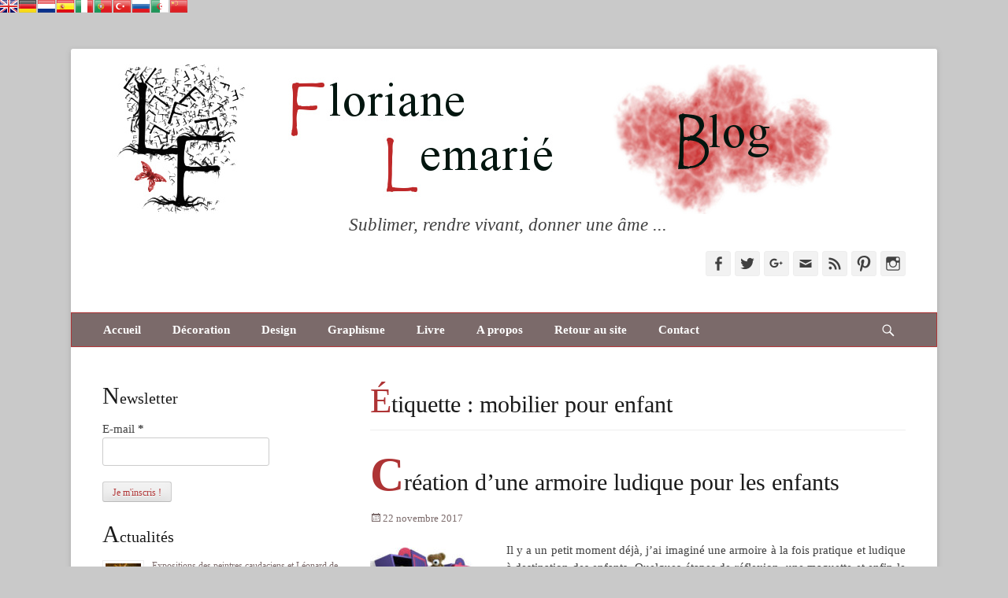

--- FILE ---
content_type: text/html; charset=UTF-8
request_url: https://www.flemarie.fr/blog/tag/mobilier-pour-enfant/
body_size: 15004
content:
		<!DOCTYPE html>
		<html lang="fr-FR" prefix="og: http://ogp.me/ns#">
		
<head>
		<meta charset="UTF-8">
		<link rel="profile" href="http://gmpg.org/xfn/11">
		<title>mobilier pour enfant Archives -</title>

<!-- Social Warfare v2.3.5 https://warfareplugins.com -->
<style>@font-face {font-family: "sw-icon-font";src:url("https://www.flemarie.fr/blog/wp-content/plugins/social-warfare/fonts/sw-icon-font.eot?ver=2.3.5");src:url("https://www.flemarie.fr/blog/wp-content/plugins/social-warfare/fonts/sw-icon-font.eot?ver=2.3.5#iefix") format("embedded-opentype"),url("https://www.flemarie.fr/blog/wp-content/plugins/social-warfare/fonts/sw-icon-font.woff?ver=2.3.5") format("woff"), url("https://www.flemarie.fr/blog/wp-content/plugins/social-warfare/fonts/sw-icon-font.ttf?ver=2.3.5") format("truetype"),url("https://www.flemarie.fr/blog/wp-content/plugins/social-warfare/fonts/sw-icon-font.svg?ver=2.3.5#1445203416") format("svg");font-weight: normal;font-style: normal;}</style>
<!-- Social Warfare v2.3.5 https://warfareplugins.com -->

<meta name="viewport" content="width=device-width, initial-scale=1, minimum-scale=1">
<!-- This site is optimized with the Yoast SEO plugin v5.8 - https://yoast.com/wordpress/plugins/seo/ -->
<link rel="canonical" href="https://www.flemarie.fr/blog/tag/mobilier-pour-enfant/" />
<link rel="publisher" href="https://plus.google.com/115301766663413322830?rel=publisher"/>
<meta property="og:locale" content="fr_FR" />
<meta property="og:type" content="object" />
<meta property="og:title" content="mobilier pour enfant Archives -" />
<meta property="og:url" content="https://www.flemarie.fr/blog/tag/mobilier-pour-enfant/" />
<meta name="twitter:card" content="summary_large_image" />
<meta name="twitter:title" content="mobilier pour enfant Archives -" />
<meta name="twitter:site" content="@FlorianeLemarie" />
<script type='application/ld+json'>{"@context":"http:\/\/schema.org","@type":"WebSite","@id":"#website","url":"https:\/\/www.flemarie.fr\/blog\/","name":"","potentialAction":{"@type":"SearchAction","target":"https:\/\/www.flemarie.fr\/blog\/?s={search_term_string}","query-input":"required name=search_term_string"}}</script>
<script type='application/ld+json'>{"@context":"http:\/\/schema.org","@type":"Person","url":"https:\/\/www.flemarie.fr\/blog\/tag\/mobilier-pour-enfant\/","sameAs":["https:\/\/www.facebook.com\/floriane.lemarie.decoratrice.designer","https:\/\/www.instagram.com\/florianelemarie\/","https:\/\/fr.linkedin.com\/in\/floriane-lemari\u00e9-548a6721","https:\/\/plus.google.com\/115301766663413322830?rel=publisher","https:\/\/www.youtube.com\/user\/FLemariedesign","https:\/\/fr.pinterest.com\/florianelemarie\/","https:\/\/twitter.com\/FlorianeLemarie"],"@id":"#person","name":"Floriane Lemari\u00e9"}</script>
<!-- / Yoast SEO plugin. -->

<link rel='dns-prefetch' href='//s.w.org' />
<link rel="alternate" type="application/rss+xml" title=" &raquo; Flux" href="https://www.flemarie.fr/blog/feed/" />
<link rel="alternate" type="application/rss+xml" title=" &raquo; Flux des commentaires" href="https://www.flemarie.fr/blog/comments/feed/" />
<link rel="alternate" type="application/rss+xml" title=" &raquo; Flux de l’étiquette mobilier pour enfant" href="https://www.flemarie.fr/blog/tag/mobilier-pour-enfant/feed/" />
		<script type="text/javascript">
			window._wpemojiSettings = {"baseUrl":"https:\/\/s.w.org\/images\/core\/emoji\/2\/72x72\/","ext":".png","svgUrl":"https:\/\/s.w.org\/images\/core\/emoji\/2\/svg\/","svgExt":".svg","source":{"concatemoji":"https:\/\/www.flemarie.fr\/blog\/wp-includes\/js\/wp-emoji-release.min.js?ver=4.6.30"}};
			!function(e,o,t){var a,n,r;function i(e){var t=o.createElement("script");t.src=e,t.type="text/javascript",o.getElementsByTagName("head")[0].appendChild(t)}for(r=Array("simple","flag","unicode8","diversity","unicode9"),t.supports={everything:!0,everythingExceptFlag:!0},n=0;n<r.length;n++)t.supports[r[n]]=function(e){var t,a,n=o.createElement("canvas"),r=n.getContext&&n.getContext("2d"),i=String.fromCharCode;if(!r||!r.fillText)return!1;switch(r.textBaseline="top",r.font="600 32px Arial",e){case"flag":return(r.fillText(i(55356,56806,55356,56826),0,0),n.toDataURL().length<3e3)?!1:(r.clearRect(0,0,n.width,n.height),r.fillText(i(55356,57331,65039,8205,55356,57096),0,0),a=n.toDataURL(),r.clearRect(0,0,n.width,n.height),r.fillText(i(55356,57331,55356,57096),0,0),a!==n.toDataURL());case"diversity":return r.fillText(i(55356,57221),0,0),a=(t=r.getImageData(16,16,1,1).data)[0]+","+t[1]+","+t[2]+","+t[3],r.fillText(i(55356,57221,55356,57343),0,0),a!=(t=r.getImageData(16,16,1,1).data)[0]+","+t[1]+","+t[2]+","+t[3];case"simple":return r.fillText(i(55357,56835),0,0),0!==r.getImageData(16,16,1,1).data[0];case"unicode8":return r.fillText(i(55356,57135),0,0),0!==r.getImageData(16,16,1,1).data[0];case"unicode9":return r.fillText(i(55358,56631),0,0),0!==r.getImageData(16,16,1,1).data[0]}return!1}(r[n]),t.supports.everything=t.supports.everything&&t.supports[r[n]],"flag"!==r[n]&&(t.supports.everythingExceptFlag=t.supports.everythingExceptFlag&&t.supports[r[n]]);t.supports.everythingExceptFlag=t.supports.everythingExceptFlag&&!t.supports.flag,t.DOMReady=!1,t.readyCallback=function(){t.DOMReady=!0},t.supports.everything||(a=function(){t.readyCallback()},o.addEventListener?(o.addEventListener("DOMContentLoaded",a,!1),e.addEventListener("load",a,!1)):(e.attachEvent("onload",a),o.attachEvent("onreadystatechange",function(){"complete"===o.readyState&&t.readyCallback()})),(a=t.source||{}).concatemoji?i(a.concatemoji):a.wpemoji&&a.twemoji&&(i(a.twemoji),i(a.wpemoji)))}(window,document,window._wpemojiSettings);
		</script>
		<style type="text/css">
img.wp-smiley,
img.emoji {
	display: inline !important;
	border: none !important;
	box-shadow: none !important;
	height: 1em !important;
	width: 1em !important;
	margin: 0 .07em !important;
	vertical-align: -0.1em !important;
	background: none !important;
	padding: 0 !important;
}
</style>
<link rel='stylesheet' id='validate-engine-css-css'  href='https://www.flemarie.fr/blog/wp-content/plugins/wysija-newsletters/css/validationEngine.jquery.css?ver=2.8.1' type='text/css' media='all' />
<link rel='stylesheet' id='gglcptch-css'  href='https://www.flemarie.fr/blog/wp-content/plugins/google-captcha/css/gglcptch.css?ver=1.33' type='text/css' media='all' />
<link rel='stylesheet' id='social_warfare-css'  href='https://www.flemarie.fr/blog/wp-content/plugins/social-warfare/css/style.min.css?ver=2.3.5' type='text/css' media='all' />
<link rel='stylesheet' id='catchbase-parent-style-css'  href='https://www.flemarie.fr/blog/wp-content/themes/catch-base/style.css?ver=4.6.30' type='text/css' media='all' />
<link rel='stylesheet' id='catchbase-style-css'  href='https://www.flemarie.fr/blog/wp-content/themes/catch-base-child/style.css?ver=4.6.30' type='text/css' media='all' />
<link rel='stylesheet' id='genericons-css'  href='https://www.flemarie.fr/blog/wp-content/themes/catch-base/css/genericons/genericons.css?ver=3.4.1' type='text/css' media='all' />
<link rel='stylesheet' id='catchbase-responsive-css'  href='https://www.flemarie.fr/blog/wp-content/themes/catch-base/css/responsive.css?ver=4.6.30' type='text/css' media='all' />
<link rel='stylesheet' id='jquery-sidr-css'  href='https://www.flemarie.fr/blog/wp-content/themes/catch-base/css/jquery.sidr.light.min.css?ver=2.1.0' type='text/css' media='all' />
<script type='text/javascript' src='https://www.flemarie.fr/blog/wp-includes/js/jquery/jquery.js?ver=1.12.4'></script>
<script type='text/javascript' src='https://www.flemarie.fr/blog/wp-includes/js/jquery/jquery-migrate.min.js?ver=1.4.1'></script>
<script type='text/javascript' src='https://www.flemarie.fr/blog/wp-content/themes/catch-base/js/jquery.sidr.min.js?ver=2.2.1.1'></script>
<script type='text/javascript' src='https://www.flemarie.fr/blog/wp-content/themes/catch-base/js/catchbase-custom-scripts.min.js'></script>
<!--[if lt IE 9]>
<script type='text/javascript' src='https://www.flemarie.fr/blog/wp-content/themes/catch-base/js/html5.min.js?ver=3.7.3'></script>
<![endif]-->
<script type='text/javascript' src='https://www.flemarie.fr/blog/wp-content/plugins/google-analyticator/external-tracking.min.js?ver=6.5.4'></script>
<link rel='https://api.w.org/' href='https://www.flemarie.fr/blog/wp-json/' />
<link rel="EditURI" type="application/rsd+xml" title="RSD" href="https://www.flemarie.fr/blog/xmlrpc.php?rsd" />
<link rel="wlwmanifest" type="application/wlwmanifest+xml" href="https://www.flemarie.fr/blog/wp-includes/wlwmanifest.xml" /> 
<meta name="generator" content="WordPress 4.6.30" />
<!-- Markup (JSON-LD) structured in schema.org ver.4.1.5 START -->
<script type="application/ld+json">
{
    "@context": "http://schema.org",
    "@type": "BreadcrumbList",
    "itemListElement": [
        {
            "@type": "ListItem",
            "position": 1,
            "item": {
                "@id": "https://www.flemarie.fr/blog",
                "name": "Floriane Lemarié - Blog"
            }
        },
        {
            "@type": "ListItem",
            "position": 2,
            "item": {
                "@id": "https://www.flemarie.fr/blog/tag/mobilier-pour-enfant/",
                "name": "mobilier pour enfant"
            }
        }
    ]
}
</script>
<script type="application/ld+json">
{
    "@context": "http://schema.org",
    "@type": "Person",
    "name": "Floriane Lemarié",
    "url": "https://www.flemarie.fr/blog/a-propos/",
    "homeLocation": {
        "@type": "Place",
        "address": {
            "@type": "PostalAddress",
            "addressCountry": "France"
        }
    },
    "sameAs": [
        "https://www.facebook.com/floriane.lemarie.decoratrice.designer",
        "https://twitter.com/#!/FlorianeLemarie",
        "https://plus.google.com/115301766663413322830?rel=author",
        "https://www.instagram.com/florianelemarie/",
        "https://www.youtube.com/user/FLemariedesign",
        "https://www.linkedin.com/in/floriane-lemari%C3%A9-548a6721",
        "https://fr.pinterest.com/florianelemarie/"
    ]
}
</script>
<script type="application/ld+json">
{
    "@context": "http://schema.org",
    "@type": "WebSite",
    "name": "Blog de Floriane Lemarié",
    "alternateName": "Blog de Floriane Lemarié",
    "url": "https://www.flemarie.fr/blog",
    "potentialAction": [
        {
            "@type": "SearchAction",
            "target": "https://www.flemarie.fr/blog/?s={search_term_string}",
            "query-input": "required name=search_term_string"
        }
    ]
}
</script>
<!-- Markup (JSON-LD) structured in schema.org END -->

<style type="text/css">
<!--

.prisna-gwt-align-left {
	text-align: left !important;
}
.prisna-gwt-align-right {
	text-align: right !important;
}


.prisna-gwt-flags-container {
	list-style: none !important;
	margin: 0 !important;
	padding: 0 !important;
	border: none !important;
	clear: both !important;
}
.prisna-gwt-flag-container {
	list-style: none !important;
	display: inline-block;
	margin: 0 2px 0 0 !important;
	padding: 0 !important;
	border: none !important;
}
.prisna-gwt-flag-container a {
	display: inline-block;
	margin: 0 !important;
	padding: 0 !important;
	border: none !important;
	background-repeat: no-repeat !important;
	background-image: url(https://www.flemarie.fr/blog/wp-content/plugins/google-website-translator/images/all.png) !important;
	width: 22px !important;
	height: 16px !important;
}
.prisna-gwt-language-en a { background-position: 0px 0px !important; }
.prisna-gwt-language-ar a { background-position: -44px -32px !important; }
.prisna-gwt-language-zh-CN a { background-position: -132px 0px !important; }
.prisna-gwt-language-nl a { background-position: -44px 0px !important; }
.prisna-gwt-language-de a { background-position: -88px 0px !important; }
.prisna-gwt-language-it a { background-position: -176px -16px !important; }
.prisna-gwt-language-pt a { background-position: -198px 0px !important; }
.prisna-gwt-language-ru a { background-position: -66px -16px !important; }
.prisna-gwt-language-es a { background-position: -110px 0px !important; }
.prisna-gwt-language-tr a { background-position: -154px -96px !important; }


body {
	top: 0 !important;
}
.goog-te-banner-frame {
	display: none !important;
	visibility: hidden !important;
}

.goog-tooltip,
.goog-tooltip:hover {
	display: none !important;
}
.goog-text-highlight {
	background-color: transparent !important;
	border: none !important;
	box-shadow: none !important;
}

-->
</style>


<script type="text/javascript">
/*<![CDATA[*/
function addGoogleTranslateEvent() {
/*!
 * Capture Analytics for Google Translate
 * As of 2016, the Google Translate toolbar still only works with the old-style analytics (ga.js)
 * The code below mocks the old analytics object, captures the events and passes them to the new Universal Analytics (analytics.js)
 *
 * Source: http://webmasters.stackexchange.com/a/101787/18749
 * Copyright (c) Simon East 2016, for yump.com.au
 * Free to use under MIT licence <https://opensource.org/licenses/MIT>
 */
window._gaq = {}; window._gat = {};
window._gat._getTracker = window._gat._getTrackerByName = function(){ return {
  _trackEvent: function(eventCategory, eventAction, eventLabel) {
    // [0] will send the event to the first analytics ID on the page (in case you have multiple)
    if (window.ga && ga.getAll()[0]) {
      ga.getAll()[0].send('event', eventCategory, eventAction, eventLabel);
      window.console && console.log('Translation event sent to Google Analytics:', eventCategory, eventAction, eventLabel);
    } else {
      window.console && console.warn('Could not locate Google Analytics when attempting to log translation events.')
    }
  }
}}

}
/*]]>*/
</script>


<script type="text/javascript">
/*<![CDATA[*/
var PrisnaGWT = {

	_fire_event: function(_element, _event) {
		
		try {
			if (document.createEvent) {
				var ev = document.createEvent("HTMLEvents");
				ev.initEvent(_event, true, true);
				_element.dispatchEvent(ev);
			} 
			else {
				var ev = document.createEventObject();
				_element.fireEvent("on" + _event, ev);
			}
		} 
		catch (e) {
			console.log("Prisna GWT: Browser not supported!");
		}
		
	},

	translate: function(_language) {
	
		var element;
		var combos = document.getElementsByTagName("select"); // IE8 doesn't support getElementsByClassName
		
		for (var i=0; i<combos.length; i++)
			if (combos[i].className == "goog-te-combo")
				element = combos[i];
		
		if (!element)
			return;
		
		element.value = _language;
		this._fire_event(element, "change");

	}
	
};
/*]]>*/
</script>
<ul class="prisna-gwt-flags-container prisna-gwt-align-left notranslate">
	<li class="prisna-gwt-flag-container prisna-gwt-language-en">
	<a href="javascript:;" onclick="PrisnaGWT.translate('en'); return false;" title="English"></a>
</li><li class="prisna-gwt-flag-container prisna-gwt-language-de">
	<a href="javascript:;" onclick="PrisnaGWT.translate('de'); return false;" title="German"></a>
</li><li class="prisna-gwt-flag-container prisna-gwt-language-nl">
	<a href="javascript:;" onclick="PrisnaGWT.translate('nl'); return false;" title="Dutch"></a>
</li><li class="prisna-gwt-flag-container prisna-gwt-language-es">
	<a href="javascript:;" onclick="PrisnaGWT.translate('es'); return false;" title="Spanish"></a>
</li><li class="prisna-gwt-flag-container prisna-gwt-language-it">
	<a href="javascript:;" onclick="PrisnaGWT.translate('it'); return false;" title="Italian"></a>
</li><li class="prisna-gwt-flag-container prisna-gwt-language-pt">
	<a href="javascript:;" onclick="PrisnaGWT.translate('pt'); return false;" title="Portuguese"></a>
</li><li class="prisna-gwt-flag-container prisna-gwt-language-tr">
	<a href="javascript:;" onclick="PrisnaGWT.translate('tr'); return false;" title="Turkish"></a>
</li><li class="prisna-gwt-flag-container prisna-gwt-language-ru">
	<a href="javascript:;" onclick="PrisnaGWT.translate('ru'); return false;" title="Russian"></a>
</li><li class="prisna-gwt-flag-container prisna-gwt-language-ar">
	<a href="javascript:;" onclick="PrisnaGWT.translate('ar'); return false;" title="Arabic"></a>
</li><li class="prisna-gwt-flag-container prisna-gwt-language-zh-CN">
	<a href="javascript:;" onclick="PrisnaGWT.translate('zh-CN'); return false;" title="Chinese Simplified"></a>
</li>
</ul>

<div id="google_translate_element" class="prisna-gwt-align-left"></div>
<script type="text/javascript">
/*<![CDATA[*/
function initializeGoogleTranslateElement() {
	new google.translate.TranslateElement({
		pageLanguage: "fr",
		multilanguagePage: true,
		gaTrack: true,
		gaId: "UA-48336774-1",
		layout: google.translate.TranslateElement.InlineLayout.HORIZONTAL
	}, "google_translate_element");
jQuery("[class*='a2a']").addClass("notranslate");
}
/*]]>*/
</script>
<script type="text/javascript" src="//translate.google.com/translate_a/element.js?cb=initializeGoogleTranslateElement"></script>		<style type="text/css">.recentcomments a{display:inline !important;padding:0 !important;margin:0 !important;}</style>
		<style type="text/css" id="custom-background-css">
body.custom-background { background-color: #c9c9c9; }
</style>
<link rel="icon" href="https://www.flemarie.fr/blog/wp-content/uploads/2016/11/cropped-logo-big-2016-11-32x32.jpg" sizes="32x32" />
<link rel="icon" href="https://www.flemarie.fr/blog/wp-content/uploads/2016/11/cropped-logo-big-2016-11-192x192.jpg" sizes="192x192" />
<link rel="apple-touch-icon-precomposed" href="https://www.flemarie.fr/blog/wp-content/uploads/2016/11/cropped-logo-big-2016-11-180x180.jpg" />
<meta name="msapplication-TileImage" content="https://www.flemarie.fr/blog/wp-content/uploads/2016/11/cropped-logo-big-2016-11-270x270.jpg" />
<!-- Google Analytics Tracking by Google Analyticator 6.5.4: http://www.videousermanuals.com/google-analyticator/ -->
<script type="text/javascript">
    var analyticsFileTypes = ['pdf'];
    var analyticsSnippet = 'disabled';
    var analyticsEventTracking = 'enabled';
</script>
<script type="text/javascript">
	(function(i,s,o,g,r,a,m){i['GoogleAnalyticsObject']=r;i[r]=i[r]||function(){
	(i[r].q=i[r].q||[]).push(arguments)},i[r].l=1*new Date();a=s.createElement(o),
	m=s.getElementsByTagName(o)[0];a.async=1;a.src=g;m.parentNode.insertBefore(a,m)
	})(window,document,'script','//www.google-analytics.com/analytics.js','ga');
	ga('create', 'UA-48336774-1', 'auto');
	ga('require', 'linkid', 'linkid.js');
 
	ga('send', 'pageview');
	addGoogleTranslateEvent();
</script>
</head>

<body class="archive tag tag-mobilier-pour-enfant tag-10708 custom-background wp-custom-logo two-columns content-right full-content mobile-menu-one">
		<div id="page" class="hfeed site">
				<header id="masthead" role="banner">
    		<div class="wrapper">
		
    <div id="mobile-header-left-menu" class="mobile-menu-anchor primary-menu">
        <a href="#mobile-header-left-nav" id="header-left-menu" class="genericon genericon-menu">
            <span class="mobile-menu-text">Menu</span>
        </a>
    </div><!-- #mobile-header-menu -->
    <div id="site-branding" class="logo-left">
				<div id="site-logo"><a href="https://www.flemarie.fr/blog/" class="custom-logo-link" rel="home" itemprop="url"><img width="990" height="190" src="https://www.flemarie.fr/blog/wp-content/uploads/2016/11/bandeau-blog-2016-11.jpg" class="custom-logo" alt="Blog de Floriane Lemarié" itemprop="logo" srcset="https://www.flemarie.fr/blog/wp-content/uploads/2016/11/bandeau-blog-2016-11.jpg 990w, https://www.flemarie.fr/blog/wp-content/uploads/2016/11/bandeau-blog-2016-11-300x58.jpg 300w, https://www.flemarie.fr/blog/wp-content/uploads/2016/11/bandeau-blog-2016-11-768x147.jpg 768w, https://www.flemarie.fr/blog/wp-content/uploads/2016/11/bandeau-blog-2016-11-540x104.jpg 540w" sizes="(max-width: 990px) 100vw, 990px" /></a></div><!-- #site-logo --><div id="site-header"><p class="site-title"><a href="https://www.flemarie.fr/blog/"></a></p><p class="site-description">Sublimer, rendre vivant, donner une âme ...</p></div><!-- #site-header --></div><!-- #site-branding-->	<aside class="sidebar sidebar-header-right widget-area">
					<section class="widget widget_catchbase_social_icons" id="header-right-social-icons">
				<div class="widget-wrap">
					<a class="genericon_parent genericon genericon-facebook-alt" target="_blank" title="Facebook" href="https://www.facebook.com/floriane.lemarie.decoratrice.designer"><span class="screen-reader-text">Facebook</span> </a><a class="genericon_parent genericon genericon-twitter" target="_blank" title="Twitter" href="https://twitter.com/#!/FlorianeLemarie"><span class="screen-reader-text">Twitter</span> </a><a class="genericon_parent genericon genericon-googleplus-alt" target="_blank" title="Googleplus" href="https://plus.google.com/117639583095464393589?rel=author"><span class="screen-reader-text">Googleplus</span> </a><a class="genericon_parent genericon genericon-mail" target="_blank" title="Adresse de contact" href="mailto:&#99;&#111;&#110;t&#97;c&#116;&#64;&#102;&#108;ema&#114;&#105;&#101;.fr"><span class="screen-reader-text">Adresse de contact</span> </a><a class="genericon_parent genericon genericon-feed" target="_blank" title="Feed" href="https://www.flemarie.fr/blog/feed"><span class="screen-reader-text">Feed</span> </a><a class="genericon_parent genericon genericon-pinterest" target="_blank" title="Pinterest" href="https://fr.pinterest.com/florianelemarie/"><span class="screen-reader-text">Pinterest</span> </a><a class="genericon_parent genericon genericon-instagram" target="_blank" title="Instagram" href="https://www.instagram.com/florianelemarie/"><span class="screen-reader-text">Instagram</span> </a>				</div>
			</section>
			</aside><!-- .sidebar .header-sidebar .widget-area -->
			</div><!-- .wrapper -->
		</header><!-- #masthead -->
			<nav class="nav-primary search-enabled" role="navigation">
        <div class="wrapper">
            <h3 class="assistive-text">Menu principal</h3>
            <div class="screen-reader-text skip-link"><a href="#content" title="Aller au contenu">Aller au contenu</a></div>
            <ul id="menu-main" class="menu catchbase-nav-menu"><li id="menu-item-12" class="menu-item menu-item-type-custom menu-item-object-custom menu-item-home menu-item-12"><a href="https://www.flemarie.fr/blog/">Accueil</a></li>
<li id="menu-item-4743" class="menu-item menu-item-type-custom menu-item-object-custom menu-item-4743"><a href="https://www.flemarie.fr/decoration.php">Décoration</a></li>
<li id="menu-item-4744" class="menu-item menu-item-type-custom menu-item-object-custom menu-item-4744"><a href="https://www.flemarie.fr/design.php">Design</a></li>
<li id="menu-item-4745" class="menu-item menu-item-type-custom menu-item-object-custom menu-item-4745"><a href="https://www.flemarie.fr/graphisme.php">Graphisme</a></li>
<li id="menu-item-10207" class="menu-item menu-item-type-custom menu-item-object-custom menu-item-10207"><a href="https://flemarie.fr/livre.php">Livre</a></li>
<li id="menu-item-16" class="menu-item menu-item-type-post_type menu-item-object-page menu-item-16"><a href="https://www.flemarie.fr/blog/a-propos/">A propos</a></li>
<li id="menu-item-17" class="menu-item menu-item-type-custom menu-item-object-custom menu-item-17"><a href="https://www.flemarie.fr">Retour au site</a></li>
<li id="menu-item-313" class="menu-item menu-item-type-custom menu-item-object-custom menu-item-313"><a href="https://www.flemarie.fr/contact.php">Contact</a></li>
</ul>                <div id="search-toggle" class="genericon">
                    <a class="screen-reader-text" href="#search-container">Recherche</a>
                </div>

                <div id="search-container" class="displaynone">
                    
<form role="search" method="get" class="search-form" action="https://www.flemarie.fr/blog/">
	<label>
		<span class="screen-reader-text">Rechercher&nbsp;:</span>
		<input type="search" class="search-field" placeholder="Recherche ..." value="" name="s" title="Rechercher&nbsp;:">
	</label>
	<input type="submit" class="search-submit" value="Rechercher">
</form>
                </div>
    	</div><!-- .wrapper -->
    </nav><!-- .nav-primary -->
    <!-- Disable Header Image -->		<div id="content" class="site-content">
			<div class="wrapper">
	
	<section id="primary" class="content-area">

		<main id="main" class="site-main" role="main">

		
			<header class="page-header">
				<h1 class="page-title">Étiquette&nbsp;: mobilier pour enfant</h1>			</header><!-- .page-header -->

						
				
<article id="post-23581" class="post-23581 post type-post status-publish format-standard has-post-thumbnail hentry category-creations-by-fl tag-armoire tag-armoire-v tag-creation tag-decoration tag-design tag-floriane-lemarie tag-mobilier tag-mobilier-pour-enfant">
	<div class="archive-post-wrap">
		
		<div class="entry-container">
			<header class="entry-header">
				<h2 class="entry-title"><a href="https://www.flemarie.fr/blog/2017/11/creation-dune-armoire-ludique-pour-les-enfants/" rel="bookmark">Création d&rsquo;une armoire ludique pour les enfants</a></h2>

				
					<p class="entry-meta"><span class="posted-on"><span class="screen-reader-text">Posted on</span><a href="https://www.flemarie.fr/blog/2017/11/creation-dune-armoire-ludique-pour-les-enfants/" rel="bookmark"><time class="entry-date published" datetime="2017-11-22T06:00:56+00:00">22 novembre 2017</time><time class="updated" datetime="2017-11-21T15:28:15+00:00">21 novembre 2017</time></a></span></p><!-- .entry-meta -->
							</header><!-- .entry-header -->

							<div class="entry-content">
					<p style="text-align: justify;"><img class="alignleft size-thumbnail wp-image-23576" src="https://www.flemarie.fr/blog/wp-content/uploads/2017/11/Armoire-V-Floriane-Lemarie-150x150.jpg" alt="Design mobilier Floriane Lemarié" width="150" height="150" srcset="https://www.flemarie.fr/blog/wp-content/uploads/2017/11/Armoire-V-Floriane-Lemarie-150x150.jpg 150w, https://www.flemarie.fr/blog/wp-content/uploads/2017/11/Armoire-V-Floriane-Lemarie-45x45.jpg 45w" sizes="(max-width: 150px) 100vw, 150px" />Il y a un petit moment déjà, j&rsquo;ai imaginé une armoire à la fois pratique et ludique à destination des enfants. Quelques étapes de réflexion, une maquette et enfin le projet final qui je l&rsquo;espère deviendra réalité.</p>
<p style="text-align: justify;"> <a href="https://www.flemarie.fr/blog/2017/11/creation-dune-armoire-ludique-pour-les-enfants/#more-23581" class="more-link">Lire la suite &#8230;</a></p>
									</div><!-- .entry-content -->
			
			<footer class="entry-footer">
				<p class="entry-meta"><span class="cat-links"><span class = "lecteur d'écran-text"> Catégories </ span><a href="https://www.flemarie.fr/blog/category/creations-by-fl/" rel="category tag">Créations by FL</a></span><span class="tags-links"><span class = "lecteur d'écran-text"> Balises </ span><a href="https://www.flemarie.fr/blog/tag/armoire/" rel="tag">armoire</a>, <a href="https://www.flemarie.fr/blog/tag/armoire-v/" rel="tag">Armoire V</a>, <a href="https://www.flemarie.fr/blog/tag/creation/" rel="tag">création</a>, <a href="https://www.flemarie.fr/blog/tag/decoration/" rel="tag">décoration</a>, <a href="https://www.flemarie.fr/blog/tag/design/" rel="tag">design</a>, <a href="https://www.flemarie.fr/blog/tag/floriane-lemarie/" rel="tag">Floriane Lemarié</a>, <a href="https://www.flemarie.fr/blog/tag/mobilier/" rel="tag">mobilier</a>, <a href="https://www.flemarie.fr/blog/tag/mobilier-pour-enfant/" rel="tag">mobilier pour enfant</a></span></p><!-- .entry-meta -->			</footer><!-- .entry-footer -->
		</div><!-- .entry-container -->
	</div><!-- .archive-post-wrap -->
</article><!-- #post -->
			
					
		</main><!-- #main -->
	</section><!-- #primary -->


	<aside class="sidebar sidebar-primary widget-area" role="complementary">
	<section id="wysija-2" class="widget widget_wysija"><div class="widget-wrap"><h4 class="widget-title">Newsletter</h4><div class="widget_wysija_cont"><div id="msg-form-wysija-2" class="wysija-msg ajax"></div><form id="form-wysija-2" method="post" action="#wysija" class="widget_wysija">
<p class="wysija-paragraph">
    <label>E-mail <span class="wysija-required">*</span></label>
    
    	<input type="text" name="wysija[user][email]" class="wysija-input validate[required,custom[email]]" title="E-mail"  value="" />
    
    
    
    <span class="abs-req">
        <input type="text" name="wysija[user][abs][email]" class="wysija-input validated[abs][email]" value="" />
    </span>
    
</p>

<input class="wysija-submit wysija-submit-field" type="submit" value="Je m'inscris !" />

    <input type="hidden" name="form_id" value="1" />
    <input type="hidden" name="action" value="save" />
    <input type="hidden" name="controller" value="subscribers" />
    <input type="hidden" value="1" name="wysija-page" />

    
        <input type="hidden" name="wysija[user_list][list_ids]" value="1" />
    
 </form></div></div><!-- .widget-wrap --></section><!-- #widget-default-search --><style>
.rpwe-block ul{list-style:none!important;margin-left:0!important;padding-left:0!important;}.rpwe-block li{border-bottom:1px solid #eee;margin-bottom:10px;padding-bottom:10px;list-style-type: none;}.rpwe-block a{display:inline!important;text-decoration:none;}.rpwe-block h3{background:none!important;clear:none;margin-bottom:0!important;margin-top:0!important;font-weight:400;font-size:12px!important;line-height:1.5em;}.rpwe-thumb{border:1px solid #EEE!important;box-shadow:none!important;margin:2px 10px 2px 0;padding:3px!important;}.rpwe-summary{font-size:12px;}.rpwe-time{color:#bbb;font-size:11px;}.rpwe-comment{color:#bbb;font-size:11px;padding-left:5px;}.rpwe-alignleft{display:inline;float:left;}.rpwe-alignright{display:inline;float:right;}.rpwe-aligncenter{display:block;margin-left: auto;margin-right: auto;}.rpwe-clearfix:before,.rpwe-clearfix:after{content:"";display:table !important;}.rpwe-clearfix:after{clear:both;}.rpwe-clearfix{zoom:1;}
</style>
	<section id="rpwe_widget-2" class="widget rpwe_widget recent-posts-extended"><div class="widget-wrap"><h4 class="widget-title">Actualités</h4><div  class="rpwe-block "><ul class="rpwe-ul"><li class="rpwe-li rpwe-clearfix"><a class="rpwe-img" href="https://www.flemarie.fr/blog/2019/05/expositions-des-peintres-caudaciens-et-leonard-de-vinci/"  rel="bookmark"><img class="rpwe-alignleft rpwe-thumb" src="https://www.flemarie.fr/blog/wp-content/uploads/2019/05/reine-de-vitruve-floriane-lemarie-45x45.jpg" alt="Expositions des peintres caudaciens et Léonard de Vinci"></a><h3 class="rpwe-title"><a href="https://www.flemarie.fr/blog/2019/05/expositions-des-peintres-caudaciens-et-leonard-de-vinci/" title="Lien vers Expositions des peintres caudaciens et Léonard de Vinci" rel="bookmark">Expositions des peintres caudaciens et Léonard de Vinci</a></h3><time class="rpwe-time published" datetime="2019-05-28T06:00:55+00:00">28 mai 2019</time><div class="rpwe-summary">J’ai eu la joie d’exposer un de mes tableaux lors &hellip;<a href="https://www.flemarie.fr/blog/2019/05/expositions-des-peintres-caudaciens-et-leonard-de-vinci/" class="more-link">Lire la suite »</a></div></li><li class="rpwe-li rpwe-clearfix"><a class="rpwe-img" href="https://www.flemarie.fr/blog/2019/05/des-decors-pour-une-comedie-musicale/"  rel="bookmark"><img class="rpwe-alignleft rpwe-thumb" src="https://www.flemarie.fr/blog/wp-content/uploads/2019/05/IMG_20190401_213009-45x45.jpg" alt="Des décors pour une comédie musicale"></a><h3 class="rpwe-title"><a href="https://www.flemarie.fr/blog/2019/05/des-decors-pour-une-comedie-musicale/" title="Lien vers Des décors pour une comédie musicale" rel="bookmark">Des décors pour une comédie musicale</a></h3><time class="rpwe-time published" datetime="2019-05-23T14:05:43+00:00">23 mai 2019</time><div class="rpwe-summary">A l’occasion d’une comédie musicale sur le thème du western, &hellip;<a href="https://www.flemarie.fr/blog/2019/05/des-decors-pour-une-comedie-musicale/" class="more-link">Lire la suite »</a></div></li><li class="rpwe-li rpwe-clearfix"><a class="rpwe-img" href="https://www.flemarie.fr/blog/2019/01/belle-et-heureuse-annee-2019/"  rel="bookmark"><img class="rpwe-alignleft rpwe-thumb" src="https://www.flemarie.fr/blog/wp-content/uploads/2018/12/bonneannee2019-45x45.png" alt="Belle et heureuse année 2019"></a><h3 class="rpwe-title"><a href="https://www.flemarie.fr/blog/2019/01/belle-et-heureuse-annee-2019/" title="Lien vers Belle et heureuse année 2019" rel="bookmark">Belle et heureuse année 2019</a></h3><time class="rpwe-time published" datetime="2019-01-01T06:30:40+00:00">1 janvier 2019</time><div class="rpwe-summary">Bonne année 2019! Parce que chaque instant compte, tout au &hellip;<a href="https://www.flemarie.fr/blog/2019/01/belle-et-heureuse-annee-2019/" class="more-link">Lire la suite »</a></div></li><li class="rpwe-li rpwe-clearfix"><a class="rpwe-img" href="https://www.flemarie.fr/blog/2018/12/joyeux-noel-2018/"  rel="bookmark"><img class="rpwe-alignleft rpwe-thumb" src="https://www.flemarie.fr/blog/wp-content/uploads/2018/12/joyeuxnoel-45x45.png" alt="Joyeux Noël 2018"></a><h3 class="rpwe-title"><a href="https://www.flemarie.fr/blog/2018/12/joyeux-noel-2018/" title="Lien vers Joyeux Noël 2018" rel="bookmark">Joyeux Noël 2018</a></h3><time class="rpwe-time published" datetime="2018-12-25T06:30:41+00:00">25 décembre 2018</time><div class="rpwe-summary">Joyeux Noël! Un beau sapin, une cheminée, Des guirlandes, des &hellip;<a href="https://www.flemarie.fr/blog/2018/12/joyeux-noel-2018/" class="more-link">Lire la suite »</a></div></li><li class="rpwe-li rpwe-clearfix"><a class="rpwe-img" href="https://www.flemarie.fr/blog/2018/06/table-basse-flamingo/"  rel="bookmark"><img class="rpwe-alignleft rpwe-thumb" src="https://www.flemarie.fr/blog/wp-content/uploads/2018/06/Table-Basse-Flamingo-10-45x45.jpg" alt="Table basse Flamingo"></a><h3 class="rpwe-title"><a href="https://www.flemarie.fr/blog/2018/06/table-basse-flamingo/" title="Lien vers Table basse Flamingo" rel="bookmark">Table basse Flamingo</a></h3><time class="rpwe-time published" datetime="2018-06-06T06:30:42+00:00">6 juin 2018</time><div class="rpwe-summary">Je vous présente ma dernière création : la table basse Flamingo. &hellip;<a href="https://www.flemarie.fr/blog/2018/06/table-basse-flamingo/" class="more-link">Lire la suite »</a></div></li></ul></div><!-- Generated by http://wordpress.org/plugins/recent-posts-widget-extended/ --></div><!-- .widget-wrap --></section><!-- #widget-default-search --><style>
.rpwe-block ul{list-style:none!important;margin-left:0!important;padding-left:0!important;}.rpwe-block li{border-bottom:1px solid #eee;margin-bottom:10px;padding-bottom:10px;list-style-type: none;}.rpwe-block a{display:inline!important;text-decoration:none;}.rpwe-block h3{background:none!important;clear:none;margin-bottom:0!important;margin-top:0!important;font-weight:400;font-size:12px!important;line-height:1.5em;}.rpwe-thumb{border:1px solid #EEE!important;box-shadow:none!important;margin:2px 10px 2px 0;padding:3px!important;}.rpwe-summary{font-size:12px;}.rpwe-time{color:#bbb;font-size:11px;}.rpwe-comment{color:#bbb;font-size:11px;padding-left:5px;}.rpwe-alignleft{display:inline;float:left;}.rpwe-alignright{display:inline;float:right;}.rpwe-aligncenter{display:block;margin-left: auto;margin-right: auto;}.rpwe-clearfix:before,.rpwe-clearfix:after{content:"";display:table !important;}.rpwe-clearfix:after{clear:both;}.rpwe-clearfix{zoom:1;}
</style>
	<section id="rpwe_widget-3" class="widget rpwe_widget recent-posts-extended"><div class="widget-wrap"><h4 class="widget-title">Articles récents</h4><div  class="rpwe-block "><ul class="rpwe-ul"><li class="rpwe-li rpwe-clearfix"><a class="rpwe-img" href="https://www.flemarie.fr/blog/2019/05/expositions-des-peintres-caudaciens-et-leonard-de-vinci/"  rel="bookmark"><img class="rpwe-alignleft rpwe-thumb" src="https://www.flemarie.fr/blog/wp-content/uploads/2019/05/reine-de-vitruve-floriane-lemarie-45x45.jpg" alt="Expositions des peintres caudaciens et Léonard de Vinci"></a><h3 class="rpwe-title"><a href="https://www.flemarie.fr/blog/2019/05/expositions-des-peintres-caudaciens-et-leonard-de-vinci/" title="Lien vers Expositions des peintres caudaciens et Léonard de Vinci" rel="bookmark">Expositions des peintres caudaciens et Léonard de Vinci</a></h3><time class="rpwe-time published" datetime="2019-05-28T06:00:55+00:00">28 mai 2019</time><div class="rpwe-summary">J’ai eu la joie d’exposer un de mes tableaux lors &hellip;<a href="https://www.flemarie.fr/blog/2019/05/expositions-des-peintres-caudaciens-et-leonard-de-vinci/" class="more-link">Lire la suite »</a></div></li><li class="rpwe-li rpwe-clearfix"><a class="rpwe-img" href="https://www.flemarie.fr/blog/2019/05/des-decors-pour-une-comedie-musicale/"  rel="bookmark"><img class="rpwe-alignleft rpwe-thumb" src="https://www.flemarie.fr/blog/wp-content/uploads/2019/05/IMG_20190401_213009-45x45.jpg" alt="Des décors pour une comédie musicale"></a><h3 class="rpwe-title"><a href="https://www.flemarie.fr/blog/2019/05/des-decors-pour-une-comedie-musicale/" title="Lien vers Des décors pour une comédie musicale" rel="bookmark">Des décors pour une comédie musicale</a></h3><time class="rpwe-time published" datetime="2019-05-23T14:05:43+00:00">23 mai 2019</time><div class="rpwe-summary">A l’occasion d’une comédie musicale sur le thème du western, &hellip;<a href="https://www.flemarie.fr/blog/2019/05/des-decors-pour-une-comedie-musicale/" class="more-link">Lire la suite »</a></div></li><li class="rpwe-li rpwe-clearfix"><a class="rpwe-img" href="https://www.flemarie.fr/blog/2019/03/orange-et-puissance-dans-la-deco/"  rel="bookmark"><img class="rpwe-alignleft rpwe-thumb" src="https://www.flemarie.fr/blog/wp-content/uploads/2019/03/deco-orange-6-45x45.jpg" alt="Orange et puissance dans la déco"></a><h3 class="rpwe-title"><a href="https://www.flemarie.fr/blog/2019/03/orange-et-puissance-dans-la-deco/" title="Lien vers Orange et puissance dans la déco" rel="bookmark">Orange et puissance dans la déco</a></h3><time class="rpwe-time published" datetime="2019-03-11T06:30:21+00:00">11 mars 2019</time><div class="rpwe-summary">Avec autant de nuances que de vibrations, l’orange est une &hellip;<a href="https://www.flemarie.fr/blog/2019/03/orange-et-puissance-dans-la-deco/" class="more-link">Lire la suite »</a></div></li><li class="rpwe-li rpwe-clearfix"><a class="rpwe-img" href="https://www.flemarie.fr/blog/2019/03/nature-chic/"  rel="bookmark"><img class="rpwe-alignleft rpwe-thumb" src="https://www.flemarie.fr/blog/wp-content/uploads/2019/02/nature-chic-14-45x45.jpg" alt="Nature-chic"></a><h3 class="rpwe-title"><a href="https://www.flemarie.fr/blog/2019/03/nature-chic/" title="Lien vers Nature-chic" rel="bookmark">Nature-chic</a></h3><time class="rpwe-time published" datetime="2019-03-04T06:30:38+00:00">4 mars 2019</time><div class="rpwe-summary">Entre style moderne et envie de rustique, le choix est &hellip;<a href="https://www.flemarie.fr/blog/2019/03/nature-chic/" class="more-link">Lire la suite »</a></div></li><li class="rpwe-li rpwe-clearfix"><a class="rpwe-img" href="https://www.flemarie.fr/blog/2019/02/le-salon-voit-la-vie-en-vert/"  rel="bookmark"><img class="rpwe-alignleft rpwe-thumb" src="https://www.flemarie.fr/blog/wp-content/uploads/2019/02/deco-salon-vert-1-45x45.jpg" alt="Le salon voit la vie en vert"></a><h3 class="rpwe-title"><a href="https://www.flemarie.fr/blog/2019/02/le-salon-voit-la-vie-en-vert/" title="Lien vers Le salon voit la vie en vert" rel="bookmark">Le salon voit la vie en vert</a></h3><time class="rpwe-time published" datetime="2019-02-18T06:30:31+00:00">18 février 2019</time><div class="rpwe-summary">Le vert est un basique au même titre que le &hellip;<a href="https://www.flemarie.fr/blog/2019/02/le-salon-voit-la-vie-en-vert/" class="more-link">Lire la suite »</a></div></li></ul></div><!-- Generated by http://wordpress.org/plugins/recent-posts-widget-extended/ --></div><!-- .widget-wrap --></section><!-- #widget-default-search --><section id="recent-comments-2" class="widget widget_recent_comments"><div class="widget-wrap"><h4 class="widget-title">Commentaires récents</h4><ul id="recentcomments"><li class="recentcomments"><span class="comment-author-link"><a href='https://www.flemarie.fr' rel='external nofollow' class='url'>Floriane Lemarié</a></span> dans <a href="https://www.flemarie.fr/blog/2015/02/comment-bien-eclairer-un-couloir/#comment-2893">Comment bien éclairer un couloir ?</a></li><li class="recentcomments"><span class="comment-author-link"><a href='https://www.flemarie.fr' rel='external nofollow' class='url'>Floriane Lemarié</a></span> dans <a href="https://www.flemarie.fr/blog/2014/10/quand-la-musique-inspire-le-mobilier/#comment-2892">Quand la musique inspire le mobilier</a></li><li class="recentcomments"><span class="comment-author-link">Berengere Brasy</span> dans <a href="https://www.flemarie.fr/blog/2014/11/j-1-mois-avant-noel-des-calendriers-de-lavent-originaux/#comment-2890">J-1 mois avant Noël : des calendriers de l&rsquo;avent originaux</a></li><li class="recentcomments"><span class="comment-author-link">Audrey</span> dans <a href="https://www.flemarie.fr/blog/2014/10/quand-la-musique-inspire-le-mobilier/#comment-2879">Quand la musique inspire le mobilier</a></li><li class="recentcomments"><span class="comment-author-link">Amatollah</span> dans <a href="https://www.flemarie.fr/blog/2017/03/diy-des-plateaux-originaux-avec-des-planches/#comment-2867">DIY : des plateaux originaux avec des planches</a></li></ul></div><!-- .widget-wrap --></section><!-- #widget-default-search --><section id="archives-3" class="widget widget_archive"><div class="widget-wrap"><h4 class="widget-title">Archives</h4>		<label class="screen-reader-text" for="archives-dropdown-3">Archives</label>
		<select id="archives-dropdown-3" name="archive-dropdown" onchange='document.location.href=this.options[this.selectedIndex].value;'>
			
			<option value="">Sélectionner un mois</option>
				<option value='https://www.flemarie.fr/blog/2019/05/'> mai 2019 </option>
	<option value='https://www.flemarie.fr/blog/2019/03/'> mars 2019 </option>
	<option value='https://www.flemarie.fr/blog/2019/02/'> février 2019 </option>
	<option value='https://www.flemarie.fr/blog/2019/01/'> janvier 2019 </option>
	<option value='https://www.flemarie.fr/blog/2018/12/'> décembre 2018 </option>
	<option value='https://www.flemarie.fr/blog/2018/11/'> novembre 2018 </option>
	<option value='https://www.flemarie.fr/blog/2018/10/'> octobre 2018 </option>
	<option value='https://www.flemarie.fr/blog/2018/09/'> septembre 2018 </option>
	<option value='https://www.flemarie.fr/blog/2018/08/'> août 2018 </option>
	<option value='https://www.flemarie.fr/blog/2018/07/'> juillet 2018 </option>
	<option value='https://www.flemarie.fr/blog/2018/06/'> juin 2018 </option>
	<option value='https://www.flemarie.fr/blog/2018/05/'> mai 2018 </option>
	<option value='https://www.flemarie.fr/blog/2018/04/'> avril 2018 </option>
	<option value='https://www.flemarie.fr/blog/2018/03/'> mars 2018 </option>
	<option value='https://www.flemarie.fr/blog/2018/02/'> février 2018 </option>
	<option value='https://www.flemarie.fr/blog/2018/01/'> janvier 2018 </option>
	<option value='https://www.flemarie.fr/blog/2017/12/'> décembre 2017 </option>
	<option value='https://www.flemarie.fr/blog/2017/11/'> novembre 2017 </option>
	<option value='https://www.flemarie.fr/blog/2017/10/'> octobre 2017 </option>
	<option value='https://www.flemarie.fr/blog/2017/09/'> septembre 2017 </option>
	<option value='https://www.flemarie.fr/blog/2017/08/'> août 2017 </option>
	<option value='https://www.flemarie.fr/blog/2017/07/'> juillet 2017 </option>
	<option value='https://www.flemarie.fr/blog/2017/06/'> juin 2017 </option>
	<option value='https://www.flemarie.fr/blog/2017/05/'> mai 2017 </option>
	<option value='https://www.flemarie.fr/blog/2017/04/'> avril 2017 </option>
	<option value='https://www.flemarie.fr/blog/2017/03/'> mars 2017 </option>
	<option value='https://www.flemarie.fr/blog/2017/02/'> février 2017 </option>
	<option value='https://www.flemarie.fr/blog/2017/01/'> janvier 2017 </option>
	<option value='https://www.flemarie.fr/blog/2016/12/'> décembre 2016 </option>
	<option value='https://www.flemarie.fr/blog/2016/11/'> novembre 2016 </option>
	<option value='https://www.flemarie.fr/blog/2016/10/'> octobre 2016 </option>
	<option value='https://www.flemarie.fr/blog/2016/09/'> septembre 2016 </option>
	<option value='https://www.flemarie.fr/blog/2016/08/'> août 2016 </option>
	<option value='https://www.flemarie.fr/blog/2016/07/'> juillet 2016 </option>
	<option value='https://www.flemarie.fr/blog/2016/06/'> juin 2016 </option>
	<option value='https://www.flemarie.fr/blog/2016/05/'> mai 2016 </option>
	<option value='https://www.flemarie.fr/blog/2016/04/'> avril 2016 </option>
	<option value='https://www.flemarie.fr/blog/2016/03/'> mars 2016 </option>
	<option value='https://www.flemarie.fr/blog/2016/02/'> février 2016 </option>
	<option value='https://www.flemarie.fr/blog/2016/01/'> janvier 2016 </option>
	<option value='https://www.flemarie.fr/blog/2015/12/'> décembre 2015 </option>
	<option value='https://www.flemarie.fr/blog/2015/11/'> novembre 2015 </option>
	<option value='https://www.flemarie.fr/blog/2015/10/'> octobre 2015 </option>
	<option value='https://www.flemarie.fr/blog/2015/09/'> septembre 2015 </option>
	<option value='https://www.flemarie.fr/blog/2015/08/'> août 2015 </option>
	<option value='https://www.flemarie.fr/blog/2015/07/'> juillet 2015 </option>
	<option value='https://www.flemarie.fr/blog/2015/06/'> juin 2015 </option>
	<option value='https://www.flemarie.fr/blog/2015/05/'> mai 2015 </option>
	<option value='https://www.flemarie.fr/blog/2015/04/'> avril 2015 </option>
	<option value='https://www.flemarie.fr/blog/2015/03/'> mars 2015 </option>
	<option value='https://www.flemarie.fr/blog/2015/02/'> février 2015 </option>
	<option value='https://www.flemarie.fr/blog/2015/01/'> janvier 2015 </option>
	<option value='https://www.flemarie.fr/blog/2014/12/'> décembre 2014 </option>
	<option value='https://www.flemarie.fr/blog/2014/11/'> novembre 2014 </option>
	<option value='https://www.flemarie.fr/blog/2014/10/'> octobre 2014 </option>
	<option value='https://www.flemarie.fr/blog/2014/09/'> septembre 2014 </option>
	<option value='https://www.flemarie.fr/blog/2014/08/'> août 2014 </option>
	<option value='https://www.flemarie.fr/blog/2014/07/'> juillet 2014 </option>
	<option value='https://www.flemarie.fr/blog/2014/06/'> juin 2014 </option>
	<option value='https://www.flemarie.fr/blog/2014/05/'> mai 2014 </option>
	<option value='https://www.flemarie.fr/blog/2014/04/'> avril 2014 </option>
	<option value='https://www.flemarie.fr/blog/2014/03/'> mars 2014 </option>
	<option value='https://www.flemarie.fr/blog/2014/02/'> février 2014 </option>
	<option value='https://www.flemarie.fr/blog/2014/01/'> janvier 2014 </option>
	<option value='https://www.flemarie.fr/blog/2013/12/'> décembre 2013 </option>
	<option value='https://www.flemarie.fr/blog/2013/11/'> novembre 2013 </option>
	<option value='https://www.flemarie.fr/blog/2013/10/'> octobre 2013 </option>
	<option value='https://www.flemarie.fr/blog/2013/09/'> septembre 2013 </option>
	<option value='https://www.flemarie.fr/blog/2013/08/'> août 2013 </option>
	<option value='https://www.flemarie.fr/blog/2013/07/'> juillet 2013 </option>
	<option value='https://www.flemarie.fr/blog/2013/06/'> juin 2013 </option>
	<option value='https://www.flemarie.fr/blog/2013/05/'> mai 2013 </option>
	<option value='https://www.flemarie.fr/blog/2013/04/'> avril 2013 </option>
	<option value='https://www.flemarie.fr/blog/2013/03/'> mars 2013 </option>
	<option value='https://www.flemarie.fr/blog/2013/02/'> février 2013 </option>
	<option value='https://www.flemarie.fr/blog/2013/01/'> janvier 2013 </option>
	<option value='https://www.flemarie.fr/blog/2012/12/'> décembre 2012 </option>
	<option value='https://www.flemarie.fr/blog/2012/11/'> novembre 2012 </option>
	<option value='https://www.flemarie.fr/blog/2012/10/'> octobre 2012 </option>
	<option value='https://www.flemarie.fr/blog/2012/09/'> septembre 2012 </option>
	<option value='https://www.flemarie.fr/blog/2012/08/'> août 2012 </option>
	<option value='https://www.flemarie.fr/blog/2012/07/'> juillet 2012 </option>
	<option value='https://www.flemarie.fr/blog/2012/06/'> juin 2012 </option>
	<option value='https://www.flemarie.fr/blog/2012/05/'> mai 2012 </option>
	<option value='https://www.flemarie.fr/blog/2012/04/'> avril 2012 </option>

		</select>
		</div><!-- .widget-wrap --></section><!-- #widget-default-search --><section id="categories-4" class="widget widget_categories"><div class="widget-wrap"><h4 class="widget-title">Catégories</h4><label class="screen-reader-text" for="cat">Catégories</label><select  name='cat' id='cat' class='postform' >
	<option value='-1'>Sélectionner une catégorie</option>
	<option class="level-0" value="5507">Actualités</option>
	<option class="level-0" value="1264">Architecture</option>
	<option class="level-1" value="3550">&nbsp;&nbsp;&nbsp;Brique</option>
	<option class="level-1" value="4230">&nbsp;&nbsp;&nbsp;Colonnes</option>
	<option class="level-1" value="3549">&nbsp;&nbsp;&nbsp;Fenêtre</option>
	<option class="level-1" value="2039">&nbsp;&nbsp;&nbsp;Porte</option>
	<option class="level-0" value="1520">Art</option>
	<option class="level-0" value="10618">Créations by FL</option>
	<option class="level-0" value="1537">Découverte</option>
	<option class="level-0" value="5">Dernières nouvelles</option>
	<option class="level-0" value="1749">DIY</option>
	<option class="level-0" value="162">Evènements</option>
	<option class="level-1" value="3237">&nbsp;&nbsp;&nbsp;14 juillet</option>
	<option class="level-1" value="179">&nbsp;&nbsp;&nbsp;1er mai</option>
	<option class="level-1" value="2872">&nbsp;&nbsp;&nbsp;8 mai 1945</option>
	<option class="level-1" value="2908">&nbsp;&nbsp;&nbsp;Ascension</option>
	<option class="level-1" value="3455">&nbsp;&nbsp;&nbsp;Automne</option>
	<option class="level-1" value="3123">&nbsp;&nbsp;&nbsp;Fête de la musique</option>
	<option class="level-1" value="2986">&nbsp;&nbsp;&nbsp;Fête des mères</option>
	<option class="level-1" value="3083">&nbsp;&nbsp;&nbsp;Fête des pères</option>
	<option class="level-1" value="4372">&nbsp;&nbsp;&nbsp;Halloween</option>
	<option class="level-1" value="4085">&nbsp;&nbsp;&nbsp;Mardi gras</option>
	<option class="level-1" value="3589">&nbsp;&nbsp;&nbsp;Noël</option>
	<option class="level-1" value="3659">&nbsp;&nbsp;&nbsp;Nouvel an</option>
	<option class="level-1" value="2692">&nbsp;&nbsp;&nbsp;Pâques</option>
	<option class="level-1" value="2632">&nbsp;&nbsp;&nbsp;Printemps</option>
	<option class="level-1" value="4470">&nbsp;&nbsp;&nbsp;Saint-Valentin</option>
	<option class="level-1" value="3583">&nbsp;&nbsp;&nbsp;Thanksgiving</option>
	<option class="level-0" value="2847">L&rsquo;idée déco du dimanche</option>
	<option class="level-0" value="2846">L&rsquo;idée déco du samedi</option>
	<option class="level-0" value="6">Les dossiers déco</option>
	<option class="level-1" value="331">&nbsp;&nbsp;&nbsp;Ambiances</option>
	<option class="level-2" value="1531">&nbsp;&nbsp;&nbsp;&nbsp;&nbsp;&nbsp;Exotique</option>
	<option class="level-2" value="4480">&nbsp;&nbsp;&nbsp;&nbsp;&nbsp;&nbsp;Nature chic</option>
	<option class="level-2" value="4569">&nbsp;&nbsp;&nbsp;&nbsp;&nbsp;&nbsp;Tropiques</option>
	<option class="level-1" value="3177">&nbsp;&nbsp;&nbsp;Béton</option>
	<option class="level-1" value="267">&nbsp;&nbsp;&nbsp;Cas pratiques</option>
	<option class="level-1" value="7">&nbsp;&nbsp;&nbsp;Conseils déco</option>
	<option class="level-2" value="2933">&nbsp;&nbsp;&nbsp;&nbsp;&nbsp;&nbsp;Balcon</option>
	<option class="level-2" value="10765">&nbsp;&nbsp;&nbsp;&nbsp;&nbsp;&nbsp;Bibliothèque</option>
	<option class="level-2" value="4307">&nbsp;&nbsp;&nbsp;&nbsp;&nbsp;&nbsp;Bureau</option>
	<option class="level-2" value="4439">&nbsp;&nbsp;&nbsp;&nbsp;&nbsp;&nbsp;Chambre</option>
	<option class="level-2" value="2971">&nbsp;&nbsp;&nbsp;&nbsp;&nbsp;&nbsp;Chambre d&rsquo;enfant</option>
	<option class="level-2" value="4309">&nbsp;&nbsp;&nbsp;&nbsp;&nbsp;&nbsp;Collections</option>
	<option class="level-2" value="4461">&nbsp;&nbsp;&nbsp;&nbsp;&nbsp;&nbsp;Couloir</option>
	<option class="level-2" value="4469">&nbsp;&nbsp;&nbsp;&nbsp;&nbsp;&nbsp;Cuisine</option>
	<option class="level-2" value="4457">&nbsp;&nbsp;&nbsp;&nbsp;&nbsp;&nbsp;Entrée</option>
	<option class="level-2" value="4560">&nbsp;&nbsp;&nbsp;&nbsp;&nbsp;&nbsp;Mélange de styles</option>
	<option class="level-2" value="1519">&nbsp;&nbsp;&nbsp;&nbsp;&nbsp;&nbsp;Petits budgets</option>
	<option class="level-2" value="2996">&nbsp;&nbsp;&nbsp;&nbsp;&nbsp;&nbsp;Petits espaces</option>
	<option class="level-2" value="1485">&nbsp;&nbsp;&nbsp;&nbsp;&nbsp;&nbsp;Salle de bain</option>
	<option class="level-2" value="1484">&nbsp;&nbsp;&nbsp;&nbsp;&nbsp;&nbsp;Salon</option>
	<option class="level-2" value="1688">&nbsp;&nbsp;&nbsp;&nbsp;&nbsp;&nbsp;Sapin</option>
	<option class="level-2" value="167">&nbsp;&nbsp;&nbsp;&nbsp;&nbsp;&nbsp;Séjour</option>
	<option class="level-2" value="1488">&nbsp;&nbsp;&nbsp;&nbsp;&nbsp;&nbsp;Studio</option>
	<option class="level-2" value="1486">&nbsp;&nbsp;&nbsp;&nbsp;&nbsp;&nbsp;Tableaux</option>
	<option class="level-2" value="4764">&nbsp;&nbsp;&nbsp;&nbsp;&nbsp;&nbsp;Tapis</option>
	<option class="level-2" value="3227">&nbsp;&nbsp;&nbsp;&nbsp;&nbsp;&nbsp;Terrasse</option>
	<option class="level-2" value="4502">&nbsp;&nbsp;&nbsp;&nbsp;&nbsp;&nbsp;Véranda</option>
	<option class="level-1" value="187">&nbsp;&nbsp;&nbsp;Décoration de fêtes</option>
	<option class="level-2" value="1518">&nbsp;&nbsp;&nbsp;&nbsp;&nbsp;&nbsp;1er Mai</option>
	<option class="level-2" value="1889">&nbsp;&nbsp;&nbsp;&nbsp;&nbsp;&nbsp;31 décembre</option>
	<option class="level-2" value="2325">&nbsp;&nbsp;&nbsp;&nbsp;&nbsp;&nbsp;Carnaval</option>
	<option class="level-2" value="3532">&nbsp;&nbsp;&nbsp;&nbsp;&nbsp;&nbsp;Halloween</option>
	<option class="level-2" value="1570">&nbsp;&nbsp;&nbsp;&nbsp;&nbsp;&nbsp;Noël</option>
	<option class="level-2" value="3660">&nbsp;&nbsp;&nbsp;&nbsp;&nbsp;&nbsp;Nouvel an</option>
	<option class="level-2" value="4137">&nbsp;&nbsp;&nbsp;&nbsp;&nbsp;&nbsp;Pâques</option>
	<option class="level-2" value="2356">&nbsp;&nbsp;&nbsp;&nbsp;&nbsp;&nbsp;Saint Valentin</option>
	<option class="level-2" value="3584">&nbsp;&nbsp;&nbsp;&nbsp;&nbsp;&nbsp;Thanksgiving</option>
	<option class="level-1" value="1323">&nbsp;&nbsp;&nbsp;Extérieur</option>
	<option class="level-1" value="10730">&nbsp;&nbsp;&nbsp;Feng Shui</option>
	<option class="level-1" value="229">&nbsp;&nbsp;&nbsp;Idées déco</option>
	<option class="level-2" value="1497">&nbsp;&nbsp;&nbsp;&nbsp;&nbsp;&nbsp;Lieux publics</option>
	<option class="level-1" value="8">&nbsp;&nbsp;&nbsp;La décoration d&rsquo;intérieur</option>
	<option class="level-2" value="3247">&nbsp;&nbsp;&nbsp;&nbsp;&nbsp;&nbsp;Baldaquin</option>
	<option class="level-2" value="3283">&nbsp;&nbsp;&nbsp;&nbsp;&nbsp;&nbsp;Banquette</option>
	<option class="level-2" value="3557">&nbsp;&nbsp;&nbsp;&nbsp;&nbsp;&nbsp;Bibliothèque</option>
	<option class="level-2" value="3219">&nbsp;&nbsp;&nbsp;&nbsp;&nbsp;&nbsp;Chaise</option>
	<option class="level-2" value="3286">&nbsp;&nbsp;&nbsp;&nbsp;&nbsp;&nbsp;Echelle</option>
	<option class="level-2" value="1946">&nbsp;&nbsp;&nbsp;&nbsp;&nbsp;&nbsp;Home Staging</option>
	<option class="level-2" value="203">&nbsp;&nbsp;&nbsp;&nbsp;&nbsp;&nbsp;Les accessoires de décoration</option>
	<option class="level-3" value="3436">&nbsp;&nbsp;&nbsp;&nbsp;&nbsp;&nbsp;&nbsp;&nbsp;&nbsp;Guirlandes</option>
	<option class="level-3" value="2253">&nbsp;&nbsp;&nbsp;&nbsp;&nbsp;&nbsp;&nbsp;&nbsp;&nbsp;Horloges</option>
	<option class="level-3" value="4384">&nbsp;&nbsp;&nbsp;&nbsp;&nbsp;&nbsp;&nbsp;&nbsp;&nbsp;Miroir</option>
	<option class="level-3" value="3347">&nbsp;&nbsp;&nbsp;&nbsp;&nbsp;&nbsp;&nbsp;&nbsp;&nbsp;Paniers</option>
	<option class="level-3" value="1517">&nbsp;&nbsp;&nbsp;&nbsp;&nbsp;&nbsp;&nbsp;&nbsp;&nbsp;Tapis</option>
	<option class="level-3" value="4462">&nbsp;&nbsp;&nbsp;&nbsp;&nbsp;&nbsp;&nbsp;&nbsp;&nbsp;Tringle à rideaux</option>
	<option class="level-2" value="663">&nbsp;&nbsp;&nbsp;&nbsp;&nbsp;&nbsp;Les avant / après</option>
	<option class="level-2" value="4346">&nbsp;&nbsp;&nbsp;&nbsp;&nbsp;&nbsp;Méridienne</option>
	<option class="level-2" value="3290">&nbsp;&nbsp;&nbsp;&nbsp;&nbsp;&nbsp;Rocking-chair</option>
	<option class="level-1" value="188">&nbsp;&nbsp;&nbsp;La lumière</option>
	<option class="level-1" value="201">&nbsp;&nbsp;&nbsp;Les couleurs</option>
	<option class="level-2" value="1516">&nbsp;&nbsp;&nbsp;&nbsp;&nbsp;&nbsp;Blanc</option>
	<option class="level-2" value="1515">&nbsp;&nbsp;&nbsp;&nbsp;&nbsp;&nbsp;Bleu</option>
	<option class="level-2" value="4456">&nbsp;&nbsp;&nbsp;&nbsp;&nbsp;&nbsp;Bordeaux</option>
	<option class="level-2" value="1505">&nbsp;&nbsp;&nbsp;&nbsp;&nbsp;&nbsp;Brun</option>
	<option class="level-2" value="4508">&nbsp;&nbsp;&nbsp;&nbsp;&nbsp;&nbsp;Camaïeu</option>
	<option class="level-2" value="3362">&nbsp;&nbsp;&nbsp;&nbsp;&nbsp;&nbsp;Doré</option>
	<option class="level-2" value="4118">&nbsp;&nbsp;&nbsp;&nbsp;&nbsp;&nbsp;Fluo</option>
	<option class="level-2" value="1513">&nbsp;&nbsp;&nbsp;&nbsp;&nbsp;&nbsp;Gris</option>
	<option class="level-2" value="2978">&nbsp;&nbsp;&nbsp;&nbsp;&nbsp;&nbsp;Jaune</option>
	<option class="level-2" value="10502">&nbsp;&nbsp;&nbsp;&nbsp;&nbsp;&nbsp;Marsala</option>
	<option class="level-2" value="3003">&nbsp;&nbsp;&nbsp;&nbsp;&nbsp;&nbsp;Noir</option>
	<option class="level-2" value="4115">&nbsp;&nbsp;&nbsp;&nbsp;&nbsp;&nbsp;Or</option>
	<option class="level-2" value="1514">&nbsp;&nbsp;&nbsp;&nbsp;&nbsp;&nbsp;Orange</option>
	<option class="level-2" value="10545">&nbsp;&nbsp;&nbsp;&nbsp;&nbsp;&nbsp;Parme</option>
	<option class="level-2" value="4491">&nbsp;&nbsp;&nbsp;&nbsp;&nbsp;&nbsp;Pastel</option>
	<option class="level-2" value="1509">&nbsp;&nbsp;&nbsp;&nbsp;&nbsp;&nbsp;Rose</option>
	<option class="level-2" value="1512">&nbsp;&nbsp;&nbsp;&nbsp;&nbsp;&nbsp;Rouge</option>
	<option class="level-2" value="4815">&nbsp;&nbsp;&nbsp;&nbsp;&nbsp;&nbsp;Turquoise</option>
	<option class="level-2" value="1511">&nbsp;&nbsp;&nbsp;&nbsp;&nbsp;&nbsp;Vert</option>
	<option class="level-2" value="1510">&nbsp;&nbsp;&nbsp;&nbsp;&nbsp;&nbsp;Violet</option>
	<option class="level-1" value="225">&nbsp;&nbsp;&nbsp;Lieux prestigieux</option>
	<option class="level-1" value="3346">&nbsp;&nbsp;&nbsp;Paniers</option>
	<option class="level-1" value="425">&nbsp;&nbsp;&nbsp;Styles</option>
	<option class="level-2" value="1528">&nbsp;&nbsp;&nbsp;&nbsp;&nbsp;&nbsp;Années 50</option>
	<option class="level-2" value="1524">&nbsp;&nbsp;&nbsp;&nbsp;&nbsp;&nbsp;Baroque</option>
	<option class="level-2" value="3486">&nbsp;&nbsp;&nbsp;&nbsp;&nbsp;&nbsp;Bohème</option>
	<option class="level-2" value="4294">&nbsp;&nbsp;&nbsp;&nbsp;&nbsp;&nbsp;Celtique</option>
	<option class="level-2" value="1526">&nbsp;&nbsp;&nbsp;&nbsp;&nbsp;&nbsp;Contemporain</option>
	<option class="level-2" value="4557">&nbsp;&nbsp;&nbsp;&nbsp;&nbsp;&nbsp;Cottage</option>
	<option class="level-2" value="4702">&nbsp;&nbsp;&nbsp;&nbsp;&nbsp;&nbsp;Ethnique</option>
	<option class="level-2" value="4303">&nbsp;&nbsp;&nbsp;&nbsp;&nbsp;&nbsp;Gothique</option>
	<option class="level-2" value="4573">&nbsp;&nbsp;&nbsp;&nbsp;&nbsp;&nbsp;Inde</option>
	<option class="level-2" value="3063">&nbsp;&nbsp;&nbsp;&nbsp;&nbsp;&nbsp;Industriel</option>
	<option class="level-2" value="835">&nbsp;&nbsp;&nbsp;&nbsp;&nbsp;&nbsp;Japon</option>
	<option class="level-2" value="1522">&nbsp;&nbsp;&nbsp;&nbsp;&nbsp;&nbsp;Louis xiv</option>
	<option class="level-2" value="1523">&nbsp;&nbsp;&nbsp;&nbsp;&nbsp;&nbsp;Louis xvi</option>
	<option class="level-2" value="3498">&nbsp;&nbsp;&nbsp;&nbsp;&nbsp;&nbsp;Maroc</option>
	<option class="level-2" value="894">&nbsp;&nbsp;&nbsp;&nbsp;&nbsp;&nbsp;Marylin</option>
	<option class="level-2" value="4673">&nbsp;&nbsp;&nbsp;&nbsp;&nbsp;&nbsp;Minimalisme</option>
	<option class="level-2" value="1530">&nbsp;&nbsp;&nbsp;&nbsp;&nbsp;&nbsp;Napoléon</option>
	<option class="level-2" value="10703">&nbsp;&nbsp;&nbsp;&nbsp;&nbsp;&nbsp;Néo-rustique</option>
	<option class="level-2" value="4827">&nbsp;&nbsp;&nbsp;&nbsp;&nbsp;&nbsp;Orintal</option>
	<option class="level-2" value="2291">&nbsp;&nbsp;&nbsp;&nbsp;&nbsp;&nbsp;Piaf</option>
	<option class="level-2" value="4556">&nbsp;&nbsp;&nbsp;&nbsp;&nbsp;&nbsp;Rétro</option>
	<option class="level-2" value="10542">&nbsp;&nbsp;&nbsp;&nbsp;&nbsp;&nbsp;Romantique</option>
	<option class="level-2" value="4529">&nbsp;&nbsp;&nbsp;&nbsp;&nbsp;&nbsp;Rustique</option>
	<option class="level-2" value="4127">&nbsp;&nbsp;&nbsp;&nbsp;&nbsp;&nbsp;Scandinave</option>
	<option class="level-2" value="4686">&nbsp;&nbsp;&nbsp;&nbsp;&nbsp;&nbsp;Steampunk</option>
	<option class="level-2" value="1529">&nbsp;&nbsp;&nbsp;&nbsp;&nbsp;&nbsp;Vintage</option>
	<option class="level-2" value="10778">&nbsp;&nbsp;&nbsp;&nbsp;&nbsp;&nbsp;Zen</option>
	<option class="level-1" value="1430">&nbsp;&nbsp;&nbsp;Thèmes</option>
	<option class="level-2" value="1521">&nbsp;&nbsp;&nbsp;&nbsp;&nbsp;&nbsp;Musique</option>
	<option class="level-1" value="3187">&nbsp;&nbsp;&nbsp;Véranda</option>
	<option class="level-0" value="9">Les dossiers design</option>
	<option class="level-1" value="404">&nbsp;&nbsp;&nbsp;Béton et lumière</option>
	<option class="level-1" value="3558">&nbsp;&nbsp;&nbsp;Bibliothèque</option>
	<option class="level-1" value="219">&nbsp;&nbsp;&nbsp;Coups de coeur</option>
	<option class="level-1" value="857">&nbsp;&nbsp;&nbsp;Créations design</option>
	<option class="level-1" value="234">&nbsp;&nbsp;&nbsp;La chaise</option>
	<option class="level-1" value="3136">&nbsp;&nbsp;&nbsp;La coiffeuse</option>
	<option class="level-1" value="207">&nbsp;&nbsp;&nbsp;La lampe</option>
	<option class="level-1" value="10">&nbsp;&nbsp;&nbsp;Le design</option>
	<option class="level-1" value="2180">&nbsp;&nbsp;&nbsp;Le miroir</option>
	<option class="level-1" value="929">&nbsp;&nbsp;&nbsp;Le paravent</option>
	<option class="level-1" value="858">&nbsp;&nbsp;&nbsp;Papier peint design</option>
	<option class="level-1" value="42">&nbsp;&nbsp;&nbsp;rideaux</option>
	<option class="level-0" value="1">Non classé</option>
	<option class="level-0" value="5559">Non classé</option>
	<option class="level-0" value="11">Nouveautés</option>
	<option class="level-0" value="1977">Pièces</option>
	<option class="level-1" value="1982">&nbsp;&nbsp;&nbsp;Balcon</option>
	<option class="level-1" value="1993">&nbsp;&nbsp;&nbsp;Bibliothèque</option>
	<option class="level-1" value="1987">&nbsp;&nbsp;&nbsp;Bureau</option>
	<option class="level-1" value="1978">&nbsp;&nbsp;&nbsp;Chambre</option>
	<option class="level-1" value="1986">&nbsp;&nbsp;&nbsp;Cheminée</option>
	<option class="level-1" value="1995">&nbsp;&nbsp;&nbsp;Combles</option>
	<option class="level-1" value="3565">&nbsp;&nbsp;&nbsp;Couloir</option>
	<option class="level-1" value="1984">&nbsp;&nbsp;&nbsp;Cuisine</option>
	<option class="level-1" value="3828">&nbsp;&nbsp;&nbsp;Dressing</option>
	<option class="level-1" value="1985">&nbsp;&nbsp;&nbsp;Entrée</option>
	<option class="level-1" value="4741">&nbsp;&nbsp;&nbsp;Mezzanine</option>
	<option class="level-1" value="1989">&nbsp;&nbsp;&nbsp;Patio</option>
	<option class="level-1" value="1997">&nbsp;&nbsp;&nbsp;Piscine</option>
	<option class="level-1" value="1992">&nbsp;&nbsp;&nbsp;Restaurant</option>
	<option class="level-1" value="1996">&nbsp;&nbsp;&nbsp;Riad</option>
	<option class="level-1" value="10501">&nbsp;&nbsp;&nbsp;Salle à manger</option>
	<option class="level-1" value="1988">&nbsp;&nbsp;&nbsp;Salle de bain</option>
	<option class="level-1" value="1979">&nbsp;&nbsp;&nbsp;Salon</option>
	<option class="level-1" value="1994">&nbsp;&nbsp;&nbsp;Salon de coiffure</option>
	<option class="level-1" value="1980">&nbsp;&nbsp;&nbsp;Séjour</option>
	<option class="level-1" value="1981">&nbsp;&nbsp;&nbsp;Studio</option>
	<option class="level-1" value="1983">&nbsp;&nbsp;&nbsp;Terrasse</option>
	<option class="level-1" value="1990">&nbsp;&nbsp;&nbsp;Vestibule</option>
	<option class="level-1" value="1991">&nbsp;&nbsp;&nbsp;WC</option>
	<option class="level-0" value="1263">Portraits</option>
	<option class="level-0" value="3840">Rencontre avec Michel Haillard</option>
</select>

<script type='text/javascript'>
/* <![CDATA[ */
(function() {
	var dropdown = document.getElementById( "cat" );
	function onCatChange() {
		if ( dropdown.options[ dropdown.selectedIndex ].value > 0 ) {
			location.href = "https://www.flemarie.fr/blog/?cat=" + dropdown.options[ dropdown.selectedIndex ].value;
		}
	}
	dropdown.onchange = onCatChange;
})();
/* ]]> */
</script>

</div><!-- .widget-wrap --></section><!-- #widget-default-search -->	</aside><!-- .sidebar sidebar-primary widget-area -->


			</div><!-- .wrapper -->
	    </div><!-- #content -->
		            
	<footer id="colophon" class="site-footer" role="contentinfo">
    <div id="supplementary" class="two">
    <div class="wrapper">
                <div id="first" class="widget-area" role="complementary">
            <section id="search-2" class="widget widget_search"><div class="widget-wrap"><h4 class="widget-title">Rechercher</h4>
<form role="search" method="get" class="search-form" action="https://www.flemarie.fr/blog/">
	<label>
		<span class="screen-reader-text">Rechercher&nbsp;:</span>
		<input type="search" class="search-field" placeholder="Recherche ..." value="" name="s" title="Rechercher&nbsp;:">
	</label>
	<input type="submit" class="search-submit" value="Rechercher">
</form>
</div><!-- .widget-wrap --></section><!-- #widget-default-search -->        </div><!-- #first .widget-area -->
        
        
                <div id="third" class="widget-area" role="complementary">
            <section id="catchbase_social_icons-2" class="widget widget_catchbase_social_icons"><div class="widget-wrap"><a class="genericon_parent genericon genericon-facebook-alt" target="_blank" title="Facebook" href="https://www.facebook.com/floriane.lemarie.decoratrice.designer"><span class="screen-reader-text">Facebook</span> </a><a class="genericon_parent genericon genericon-twitter" target="_blank" title="Twitter" href="https://twitter.com/#!/FlorianeLemarie"><span class="screen-reader-text">Twitter</span> </a><a class="genericon_parent genericon genericon-googleplus-alt" target="_blank" title="Googleplus" href="https://plus.google.com/117639583095464393589?rel=author"><span class="screen-reader-text">Googleplus</span> </a><a class="genericon_parent genericon genericon-mail" target="_blank" title="Adresse de contact" href="mailto:&#99;&#111;&#110;t&#97;c&#116;&#64;&#102;&#108;ema&#114;&#105;&#101;.fr"><span class="screen-reader-text">Adresse de contact</span> </a><a class="genericon_parent genericon genericon-feed" target="_blank" title="Feed" href="https://www.flemarie.fr/blog/feed"><span class="screen-reader-text">Feed</span> </a><a class="genericon_parent genericon genericon-pinterest" target="_blank" title="Pinterest" href="https://fr.pinterest.com/florianelemarie/"><span class="screen-reader-text">Pinterest</span> </a><a class="genericon_parent genericon genericon-instagram" target="_blank" title="Instagram" href="https://www.instagram.com/florianelemarie/"><span class="screen-reader-text">Instagram</span> </a></div><!-- .widget-wrap --></section><!-- #widget-default-search -->        </div><!-- #third .widget-area -->
            </div> <!-- .wrapper -->
</div><!-- #supplementary -->
    	<div id="site-generator" class="two">
    		<div class="wrapper">
    			<div id="footer-left-content" class="copyright">Copyright &copy; 2026 <a href="https://www.flemarie.fr/blog/"></a>. Tous Les Droits Sont Réservés.</div>

    			<div id="footer-right-content" class="powered">Catch Base Child Theme&nbsp;de&nbsp;<a target="_blank" href="http://www.flemarie.fr">Floriane Lemarié</a></div>
			</div><!-- .wrapper -->
		</div><!-- #site-generator -->	</footer><!-- #colophon -->
			</div><!-- #page -->
		
<a href="#masthead" id="scrollup" class="genericon"><span class="screen-reader-text">Faire remonter</span></a><nav id="mobile-header-left-nav" class="mobile-menu" role="navigation"><ul id="header-left-nav" class="menu"><li class="menu-item menu-item-type-custom menu-item-object-custom menu-item-home menu-item-12"><a href="https://www.flemarie.fr/blog/">Accueil</a></li>
<li class="menu-item menu-item-type-custom menu-item-object-custom menu-item-4743"><a href="https://www.flemarie.fr/decoration.php">Décoration</a></li>
<li class="menu-item menu-item-type-custom menu-item-object-custom menu-item-4744"><a href="https://www.flemarie.fr/design.php">Design</a></li>
<li class="menu-item menu-item-type-custom menu-item-object-custom menu-item-4745"><a href="https://www.flemarie.fr/graphisme.php">Graphisme</a></li>
<li class="menu-item menu-item-type-custom menu-item-object-custom menu-item-10207"><a href="https://flemarie.fr/livre.php">Livre</a></li>
<li class="menu-item menu-item-type-post_type menu-item-object-page menu-item-16"><a href="https://www.flemarie.fr/blog/a-propos/">A propos</a></li>
<li class="menu-item menu-item-type-custom menu-item-object-custom menu-item-17"><a href="https://www.flemarie.fr">Retour au site</a></li>
<li class="menu-item menu-item-type-custom menu-item-object-custom menu-item-313"><a href="https://www.flemarie.fr/contact.php">Contact</a></li>
</ul></nav><!-- #mobile-header-left-nav -->
<!-- Piwik plugin active -->				<!-- Piwik code inserted by Piwik Analytics Wordpress plugin by Jules Stuifbergen http://forwardslash.nl/piwik-analytics/ -->
				<script type="text/javascript">
									var pkBaseURL = document.location.protocol + "//" + "www.flemarie.fr" + "/piwik/";
								document.write(unescape("%3Cscript src='" + pkBaseURL + "piwik.js' type='text/javascript'%3E%3C/script%3E"));
				</script><script type="text/javascript">
				try {
				var piwikTracker = Piwik.getTracker(pkBaseURL + "piwik.php", 1);
				piwikTracker.setDocumentTitle(document.title);
				piwikTracker.trackPageView();
							piwikTracker.enableLinkTracking();
							} catch( err ) {}
				</script>
				<!-- /Piwik -->
	<script type='text/javascript' src='https://www.flemarie.fr/blog/wp-content/plugins/social-warfare/js/script.min.js?ver=2.3.5'></script>
<script type='text/javascript' src='https://www.flemarie.fr/blog/wp-content/themes/catch-base/js/navigation.min.js?ver=20120206'></script>
<script type='text/javascript' src='https://www.flemarie.fr/blog/wp-content/themes/catch-base/js/skip-link-focus-fix.min.js?ver=20130115'></script>
<script type='text/javascript' src='https://www.flemarie.fr/blog/wp-content/themes/catch-base/js/fitvids.min.js?ver=1.1'></script>
<script type='text/javascript' src='https://www.flemarie.fr/blog/wp-content/themes/catch-base/js/catchbase-scrollup.min.js?ver=20072014'></script>
<script type='text/javascript' src='https://www.flemarie.fr/blog/wp-includes/js/wp-embed.min.js?ver=4.6.30'></script>
<script type='text/javascript' src='https://www.flemarie.fr/blog/wp-content/plugins/wysija-newsletters/js/validate/languages/jquery.validationEngine-fr.js?ver=2.8.1'></script>
<script type='text/javascript' src='https://www.flemarie.fr/blog/wp-content/plugins/wysija-newsletters/js/validate/jquery.validationEngine.js?ver=2.8.1'></script>
<script type='text/javascript'>
/* <![CDATA[ */
var wysijaAJAX = {"action":"wysija_ajax","controller":"subscribers","ajaxurl":"https:\/\/www.flemarie.fr\/blog\/wp-admin\/admin-ajax.php","loadingTrans":"Chargement...","is_rtl":""};
/* ]]> */
</script>
<script type='text/javascript' src='https://www.flemarie.fr/blog/wp-content/plugins/wysija-newsletters/js/front-subscribers.js?ver=2.8.1'></script>
<script type="text/javascript">var swpClickTracking = false; var swp_nonce = "505da008b5";
function parentIsEvil() { var html = null; try { var doc = top.location.pathname; } catch(err){ }; if(typeof doc === "undefined") { return true } else { return false }; }; if (parentIsEvil()) { top.location = self.location.href; };var url = "https://www.flemarie.fr/blog/2017/11/creation-dune-armoire-ludique-pour-les-enfants/";if(url.indexOf("stfi.re") != -1) { var canonical = ""; var links = document.getElementsByTagName("link"); for (var i = 0; i < links.length; i ++) { if (links[i].getAttribute("rel") === "canonical") { canonical = links[i].getAttribute("href")}}; canonical = canonical.replace("?sfr=1", "");top.location = canonical; console.log(canonical);};</script>
</body>
</html>